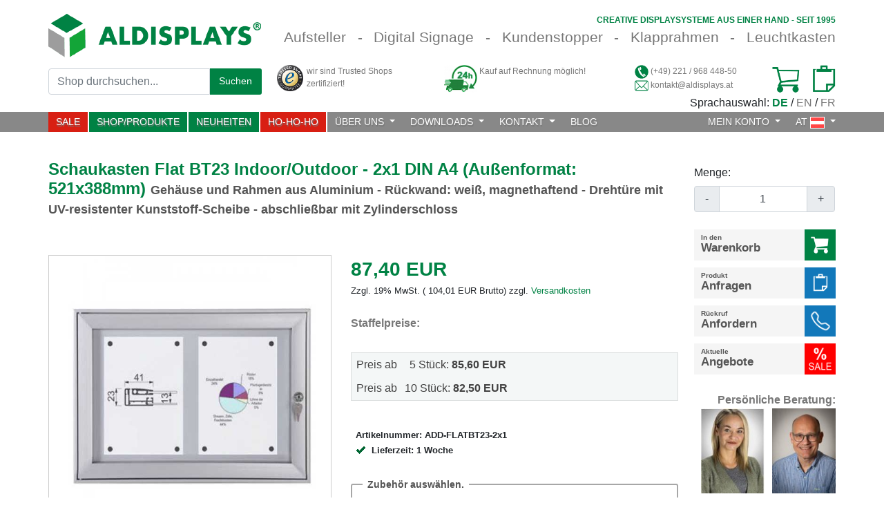

--- FILE ---
content_type: text/html;charset=utf-8
request_url: https://www.aldisplays.at/schaukasten-flat-bt23-indooroutdoor-2x1-din-a4-auenformat-521x388mm.html
body_size: 46813
content:
<!DOCTYPE html>
<html xmlns="http://www.w3.org/1999/xhtml">
  <head><meta http-equiv="Content-Type" content="text/html; charset=UTF-8" />
    
                            <title>Schaukasten ultra flach: FLAT BT23 für Innen und Aussen- ALDISPLAYS.</title>
                            <meta name="description" content="Schaukasten FLAT BT23 ✓ ultra flach sowie sehr elegant ✓ Innen und aussen einsetzbar! Überzeugen Sie sich - bei ALDISPLAYS ✓ Auf Rechnung" />
                            <meta name="keywords" content="Schaukästen, flacher Schaukasten, Schaukasten Innen und Aussen, Schaukasten FLAT BT23 Indoor/Outdoor, ultra flacher Schaukasten, flacher Schaukasten" />
                        
    <link rel="shortcut icon" type="image/x-icon" href="/favicon.ico" />
  <link rel="stylesheet" type="text/css" href="/bootstrap/css/bootstrap.min.css" /><link rel="stylesheet" type="text/css" href="/css/index.css" />
     
        
        
            <!-- cms_global_hreflang at -->
            <link rel="alternate" hreflang="x-default" href="https://www.aldisplays.de/schaukasten-flat-bt23-indooroutdoor-2x1-din-a4-auenformat-521x388mm.html" />
            <link rel="alternate" hreflang="de-ch" href="https://www.aldisplays.ch/schaukasten-flat-bt23-indooroutdoor-2x1-din-a4-auenformat-521x388mm.html" />
            <link rel="alternate" hreflang="en" href="https://www.aldisplays.com/schaukasten-flat-bt23-indooroutdoor-2x1-din-a4-auenformat-521x388mm.html" />
        
        
                                
    

                                    
        <meta name="viewport" content="width=device-width, initial-scale=1.0" /> 
        <meta name="format-detection" content="telephone=no" />   
        
            <link rel="canonical" href="https://www.aldisplays.at/schaukasten-flat-bt23-indooroutdoor-2x1-din-a4-auenformat-521x388mm.html" />
            
                
                                    
            
                                                           
                          
        
            <meta name="google-site-verification" content="CTeIX30qYemx3QhG1IR3m0Qb7Gdl37wf32Pr1-HeU98" />
            <meta name="google-site-verification" content="Fmj5LtyF1RMZCYNt0GtRDnMzc6WT04_6BRvJCv8eREI" />
                            
                            
        
                
<link rel="stylesheet" type="text/css" href="/css/view-product.css" /><link rel="stylesheet" href="/lightbox/css/lightbox.min.css" /></head>
  <body id="visual-portal-wrapper" class="col-content frontend icons-on portaltype-product section-schaukasten-flat-bt23-indooroutdoor-2x1-din-a4-auenformat-521x388mm.html site-ALDISPLAYS template-view_product thumbs-on userrole-anonymous viewpermission-none" dir="ltr" data-base-url="https://www.aldisplays.at/schaukasten-flat-bt23-indooroutdoor-2x1-din-a4-auenformat-521x388mm.html" data-view-url="https://www.aldisplays.at/schaukasten-flat-bt23-indooroutdoor-2x1-din-a4-auenformat-521x388mm.html" data-portal-url="https://www.aldisplays.at" data-i18ncatalogurl="https://www.aldisplays.at/plonejsi18n" data-pat-pickadate="{&quot;date&quot;: {&quot;selectYears&quot;: 200}, &quot;time&quot;: {&quot;interval&quot;: 5 } }" data-pat-plone-modal="{&quot;actionOptions&quot;: {&quot;displayInModal&quot;: false}}"><section id="portal-toolbar">
    </section><div id="cms-main">    
            <div id="cms-upper-content">
    
                            
        
                                   
        
            <div id="cms-static-menu-wrapper"></div>
                             
    
        <div id="cms-alerts-wrapper" class="container-fluid">    
            <div id="cms-alerts" class="container">                        
                   
                                 
                        
                    
                            
            </div>
        </div>
    

                             
    <div id="cms-header-wrapper" class="container-fluid">             
        <div id="cms-header" class="container at www">                             
            <div class="container header-row hr-1">
                <div class="header-content hc-left">
                    <a class="brand" href="/" aria-label="Startseite">
                        <img class="aldisplays-logo" alt="ALDISPLAYS® GmbH" width="265px" height="55px" src="[data-uri]" />
                    </a>
                </div>                                
                                                
                                                
                <div class="header-content hc-right">                    
                    <div class="slogan-row sr-1">                
                        <span class="super-pill sp1">Creative</span>
                        <span class="super-pill sp2">Displaysysteme</span>
                        <span class="super-pill sp3">aus</span>
                        <span class="super-pill sp4">einer</span>
                        <span class="super-pill sp5">Hand</span>
                        <span class="super-pill sp6 seperator">-</span>
                        <span class="super-pill sp7">seit</span>
                        <span class="super-pill sp8">1995</span>
                    </div>
                    <div class="slogan-row sr-2">                                        
                                                
                            <div class="slogan-pills de">
                                <span class="slogan-pill text t1 first">                                    
                                    <a href="/aufsteller.html">Aufsteller</a>
                                </span>
                                <span class="slogan-pill seperator sp1">-</span>
                                <span class="slogan-pill text t2">
                                    <a href="/digital-signage.html">Digital Signage</a>
                                </span>                           
                                <span class="slogan-pill seperator sp2">-</span>                 
                                <span class="slogan-pill text t3">
                                    <a href="/kundenstopper-alu.html">Kundenstopper</a>
                                </span>                        
                                <span class="slogan-pill seperator sp3">-</span>
                                <span class="slogan-pill text t4">
                                    <a href="/plakatrahmen-klapprahmen.html">Klapprahmen</a>
                                </span>
                                <span class="slogan-pill seperator sp4">-</span>                
                                <span class="slogan-pill text t5 last">
                                    <a href="/leuchtreklame.html">Leuchtkasten</a>
                                </span>
                            </div>
                                     
                                                           
                                                                                                
                    </div>
                </div>
            </div>
            <div class="container header-row hr-2">
                <div class="header-content hc-left">
                    <form id="search" action="/suche" method="get">
                        <input type="hidden" value="path" name="sort_on" />
                        <div class="input-group" id="cms-search">                                                    
                            <input type="text" class="form-control search" name="SearchableText" placeholder="Shop durchsuchen..." />                                
                            <div class="input-group-prepend" id="search-button">
                                <button class="input-group-text" type="submit">                                                                                
                                    Suchen
                                </button>
                            </div>                                                                                                                            
                        </div>
                    </form>      
                </div>
                <div class="header-content hc-right">
                    <a class="header-col hc-1" href="https://trustedshops.de/bewertung/info_X446BFDF5B99D541522E16760D291F028.html?utm_source=shop&amp;utm_medium=link&amp;utm_content=TrustmarkCellNo1__trustmark_and_reviews&amp;utm_campaign=trustbadge_maximised">
                        <div class="hc-l">                            
                            <img width="38px" height="38px" src="/img/header/icon-trusted-shop.png" alt="wir sind Trusted Shops zertifiziert!" />                            
                        </div>                
                        <div class="hc-r">                        
                            wir sind Trusted Shops zertifiziert!
                        </div>                     
                    </a> 
                                        
                    <a class="header-col hc-2" href="/versandkosten.html">                                
                        <div class="hc-l">
                            <img width="48px" height="48px" src="/img/header/icon-shipping-24.png" alt="Versand" />                            
                        </div>                
                        <div class="hc-r">                        
                                                    
                                
                                
                                
                                    Kauf auf Rechnung möglich!                                    
                                                                                                                                  
                            
                                                        
                        </div>            
                    </a>
                    <div class="header-col hc-3">
                        <div class="hc-l">
                            <div class="contact">
                                <img class="contact-icon" width="20px" height="20px" src="/img/header/icon-contact-phone.png" alt="Telefonischer Kontakt" />
                                <a class="phone" href="tel:+4922196844850">
                                    (+49) 221 / 968 448-50
                                </a>                                                                
                            </div>                    
                            <div class="contact">
                                <img class="contact-icon" width="20px" height="20px" src="/img/header/icon-contact-email.png" alt="Kontakt via E-Mail" />
                                <a class="email" id="header-mail" href="mailto:kontakt@aldisplays.at?subject=%5BAT%5D%20Allgemeine%20Website-Anfrage">
                                    kontakt@aldisplays.at
                                </a>                                                                  
                            </div>                                                        
                        </div>
                    </div>   
                    <div class="header-col hc-4">
                        
                             
                            
                                <a class="hc-l marker wishlist" href="/memo" title="Ihre Merkliste">
                                    
                                    
                                        <span class="item-count disabled" id="item-count-inquiry">0</span>
                                                                        
                                </a>
                                <a class="hc-r marker minicart" href="/cart" title="Ihr Warenkorb">
                                    
                                    
                                        <span class="item-count disabled" id="item-count-shop">0</span>
                                                                                                                        
                                </a>
                                                
                                                             
                    </div>   
                </div>
            </div>
        </div>
    </div>


    <div class="container">
        <div id="language-widget">
            Sprachauswahl:
            
            <span class="lang-opt on">DE</span> 
            /
            <a rel="nofollow" class="lang-opt" href="/sl?ls=en&amp;came_from=https://www.aldisplays.at/schaukasten-flat-bt23-indooroutdoor-2x1-din-a4-auenformat-521x388mm.html">EN</a>
            
            /
            <a rel="nofollow" class="lang-opt" href="/sl?ls=fr&amp;came_from=https://www.aldisplays.at/schaukasten-flat-bt23-indooroutdoor-2x1-din-a4-auenformat-521x388mm.html">FR</a>
            
        </div>
    </div>


             
    <div id="cms-navbar-wrapper" class="container-fluid">         
        <div id="cms-navbar" class="container">
            <nav id="main-navbar" class="navbar navbar-expand-lg navbar-light bg-light">
                <a class="navbar-brand" href="/" aria-label="Startseite">
                    <span class="brand-title">
                        Hauptmenü
                    </span>
                </a>
                <button class="navbar-toggler" type="button" data-toggle="collapse" data-target="#main-nav" aria-controls="main-nav" aria-expanded="false" aria-label="Toggle navigation">
                    <span class="navbar-toggler-icon"></span>
                </button>
                <div class="collapse navbar-collapse" id="main-nav">
                    <ul class="navbar-nav mr-auto">
                        <li class="nav-item">
                            <a id="btn-aktion" class="nav-link nav-link-first" href="/aktionsangebote-von-aldisplays.html">                                                                
                                SALE
                                <span class="sr-only">(current)</span>
                            </a>                                                                                                                    
                        </li>                  
                        <li class="nav-item">
                            <a id="dp-link" class="nav-link" href="/produkte.html">
                                SHOP/PRODUKTE
                            </a>
                        </li>
                        <li class="nav-item">
                            <a id="btn-neuheiten" class="nav-link" href="/neuheiten">
                                NEUHEITEN
                            </a>
                        </li>      
                        <style>
                            #cms-navbar #main-navbar .nav-link#btn-neuheiten {background-color:#008244; border-right: 2px solid #FFF; color:#FFF;}
                            #cms-navbar #main-navbar .nav-link#btn-neuheiten:hover {background-color:#008244; color:#FFF; text-shadow:none;}
                            #cms-navbar #main-navbar .nav-link#btn-xmas {background-color:#d81f13; border-right: 2px solid #FFF; color:#FFF;}
                            #cms-navbar #main-navbar .nav-link#btn-xmas:hover {background-color:#c80f03; color:#FFF; text-shadow:none;}            
                        </style>
                        <li class="nav-item">
                            <a id="btn-xmas" class="nav-link" href="/ho-ho-ho">
                                HO-HO-HO
                            </a>
                        </li>
                        <li class="nav-item dropdown">
                            <a class="nav-link dropdown-toggle" href="#" id="navbar_dropdown_1" role="button" data-toggle="dropdown" aria-haspopup="true" aria-expanded="false">
                                ÜBER UNS
                            </a>
                            <div class="dropdown-menu" aria-labelledby="navbar_dropdown_1">
                                
                                                                                                                                                                            
                                                                                                                                                                                                                                         
                                            <a class="dropdown-item" href="https://www.aldisplays.at/unternehmensprofil.html" title="Unternehmensprofil" target="_self">Unternehmensprofil</a>                                                                                                                             
                                                                                
                                                                                                                                                                            
                                                                                                                                                                                                                                         
                                            <a class="dropdown-item" href="https://www.aldisplays.at/referenzen.html" title="Referenzen" target="_self">Referenzen</a>                                                                                                                             
                                                                                
                                                                                                                                                                            
                                                                                                                                                                                                                                         
                                            <a class="dropdown-item" href="https://www.aldisplays.at/milestones.html" title="Milestones - ein Jahresüberblick" target="_self">Milestones - ein Jahresüberblick</a>                                                                                                                             
                                                                                
                                                                                                                                                                            
                                                                                                                                                                                                                                         
                                            <a class="dropdown-item" href="https://www.aldisplays.at/impressum.html" title="Impressum - relevante Angaben" target="_self">Impressum - relevante Angaben</a>                                                                                                                             
                                                                                
                                                                                                                                                                            
                                                                                                                                                                                                                                         
                                            <a class="dropdown-item" href="https://www.aldisplays.at/versandkosten.html" title="Zahlung und Versand" target="_self">Zahlung und Versand</a>                                                                                                                             
                                                                                
                                                                                                                                                                            
                                                                                                                                                                                                                                         
                                            <a class="dropdown-item" href="https://www.aldisplays.at/newsletter-abonnieren.html" title="Newsletter abonnieren" target="_self">Newsletter abonnieren</a>                                                                                                                             
                                                                                
                                                                                                                                                                            
                                                                                                                                                                                                                                         
                                            <a class="dropdown-item" href="https://www.trustedshops.de/bewertung/info_X446BFDF5B99D541522E16760D291F028.html?utm_source=shop&amp;utm_medium=link&amp;utm_content=ReviewsInfoLayer__trustmark_and_reviews&amp;utm_campaign=trustbadge_maximised" title="Unsere Bewertungen bei Trusted Shops" target="_blank">Unsere Bewertungen bei Trusted Shops</a>                                                                                                                             
                                                                                
                                    
                                                                                                                
                            </div>
                        </li>
                        
                                               
                                                                                                             
                        <li class="nav-item dropdown">
                            <a class="nav-link dropdown-toggle" href="#" id="navbar_dropdown_2" role="button" data-toggle="dropdown" aria-haspopup="true" aria-expanded="false">
                                DOWNLOADS
                            </a>
                            <div class="dropdown-menu" aria-labelledby="navbar_dropdown_2">
                                
                                                                                                                                                                            
                                                                                                                                                                                                                                         
                                            <a class="dropdown-item" href="https://www.aldisplays.at/gesamtkatalog.html" title="Gesamtkatalog (per Post, als PDF, Online-Version)" target="_blank">Gesamtkatalog (per Post, als PDF, Online-Version)</a>                                                                                                                             
                                                                                
                                                                                                                                                                            
                                                                                                                                                                                                                                         
                                            <a class="dropdown-item" href="https://www.aldisplays.at/produktgruppen-broschueren.html" title="Produktgruppen (als separate PDF-Dateien)" target="_self">Produktgruppen (als separate PDF-Dateien)</a>                                                                                                                             
                                                                                
                                                                                                                                                                            
                                                                                                                                                                                                                                         
                                            <a class="dropdown-item" href="https://www.aldisplays.at/datenblaetter" title="Datenblätter (einzelne Produkte als PDF)" target="_self">Datenblätter (einzelne Produkte als PDF)</a>                                                                                                                             
                                                                                
                                                                                                                                                                            
                                                                                                                                                                                                                                         
                                            <a class="dropdown-item" href="https://www.aldisplays.at/samsung-magicinfo.html" title="Digital Signage (Samsung Software MagicInfo und mehr)" target="_self">Digital Signage (Samsung Software MagicInfo und mehr)</a>                                                                                                                             
                                                                                
                                                                                                                                                                            
                                                                                                                                                                                                                                         
                                            <a class="dropdown-item" href="https://www.aldisplays.at/druckrichtlinien.html" title="Druckrichtlinien" target="_self">Druckrichtlinien</a>                                                                                                                             
                                                                                
                                                                                                                                                                            
                                                                                                                                                                                                                                         
                                            <a class="dropdown-item" href="https://www.aldisplays.at/imagefilme.html" title="Imagefilme" target="_self">Imagefilme</a>                                                                                                                             
                                                                                
                                                                                                                                                                            
                                                                                                                                                                                                                                         
                                            <a class="dropdown-item" href="https://www.aldisplays.at/aufbauanleitungen.html" title="Aufbauanleitungen" target="_self">Aufbauanleitungen</a>                                                                                                                             
                                                                                
                                                                                                                                                                            
                                                                                                                                                                                                                                         
                                            <a class="dropdown-item" href="https://www.aldisplays.at/media/pdfs/widerrufsformular-verbraucher-2022.pdf" title="Widerrufsformular für Verbraucher" target="_blank">Widerrufsformular für Verbraucher</a>                                                                                                                             
                                                                                
                                    
                                                                                                                
                            </div>
                        </li>                                                                                                    
                        <li class="nav-item dropdown">
                            <a class="nav-link dropdown-toggle" href="#" id="navbar_dropdown_3" role="button" data-toggle="dropdown" aria-haspopup="true" aria-expanded="false">
                                KONTAKT
                            </a>
                            <div class="dropdown-menu" aria-labelledby="navbar_dropdown_3">                                    
                                <a class="dropdown-item" href="/team.html" title="Ansprechpartner">
                                    Ansprechpartner
                                </a>
                                <a class="dropdown-item" href="/kontakt" title="Allgemeine Anfrage">                                    
                                    Allgemeine Anfrage
                                </a>                            
                                <a class="dropdown-item" href="/anfahrt-routenplaner.html" title="Anfahrt / Routenplanung">                                    
                                    Anfahrt / Routenplanung
                                </a>
                                <a class="dropdown-item" href="/https://g.page/ALDISPLAYS-GmbH/review?rc" title="Bewerten Sie uns bei Google">                                    
                                    Bewerten Sie uns bei Google
                                </a>                                    
                                <a class="dropdown-item" href="/https://www.trustedshops.de/bewertung/bewerten_X446BFDF5B99D541522E16760D291F028.html" title="Bewerten Sie uns bei Trusted Shops">                                    
                                    Bewerten Sie uns bei Trusted Shops
                                </a>                                    
                                <a class="dropdown-item" href="/newsletter-anmeldung" title="Newsletter-Anmeldung">                                    
                                    Newsletter-Anmeldung
                                </a>
                                <a class="dropdown-item" href="/uebermittlung-von-druckdaten.html" title="Übermittlung von Druckdaten">                                    
                                    Übermittlung von Druckdaten
                                </a>                                    
                            </div>
                        </li> 
                        <li class="nav-item">
                            <a class="nav-link" href="/blog">
                                BLOG 
                            </a>
                        </li>
                    </ul>  
                    <ul class="navbar-nav ml-auto" id="dropdown-languages"> 
                    
                        <li class="nav-item dropdown dashboard">                                
                                                    
                                <a class="nav-link dropdown-toggle dashboard" id="navbar_dropdown_4" role="button" href="/kundenlogin" title="MEIN KONTO">
                                    MEIN KONTO 
                                    <span class="dashboard-status out"></span>
                                </a>
                            
                            
                        </li>                                                               
                        <li class="nav-item dropdown nav-item-last">
                            <a class="nav-link nav-link-last dropdown-toggle" href="#" id="navbar_dropdown_5" role="button" data-toggle="dropdown" aria-haspopup="true" aria-expanded="false">
                                AT                                
                                <img width="21px" height="17px" class="language-flag" src="/img/header/at.png" alt="ALDISPLAYS® GmbH" />                                    
                            </a>                                                                                                            
                            <div id="navbar_dropdown_5_dd" class="dropdown-menu dropdown-menu-right" aria-labelledby="navbar_dropdown_5">                                                                
                                
                                
                                    <a class="dropdown-item language ch" href="https://www.aldisplays.ch" title="ast GmbH - Unser Schweizer&lt;br&gt; Partner für Verkaufsförderungssysteme">
                                        <span class="lang-icon-w">
                                            <img class="lang-icon" width="21px" height="17px" src="/img/header/ch.png" alt="ast GmbH - Unser Schweizer&lt;br&gt; Partner für Verkaufsförderungssysteme" /> 
                                        </span>
                                        <span class="lang-text">
                                            ast GmbH - Unser Schweizer<br /> Partner für Verkaufsförderungssysteme
                                        </span>                             
                                    </a>
                                    <a class="dropdown-item language ch digital" href="https://www.digital.aldisplays.ch/digital-signage.html" title="screenpro AG - Unser Schweizer&lt;br&gt; Partner für Digital Signage">
                                        <span class="lang-icon-w">
                                            <img class="lang-icon" width="21px" height="17px" src="/img/header/ch.png" alt="screenpro AG - Unser Schweizer&lt;br&gt; Partner für Digital Signage" /> 
                                        </span>
                                        <span class="lang-text">
                                            screenpro AG - Unser Schweizer<br /> Partner für Digital Signage
                                        </span>                             
                                    </a>
                                    <a class="dropdown-item language de" href="https://www.aldisplays.de" title="ALDISPLAYS® GmbH Deutschland">
                                        <span class="lang-icon-w">
                                            <img class="lang-icon" width="21px" height="17px" src="/img/header/de.png" alt="ALDISPLAYS® GmbH Deutschland" /> 
                                        </span>
                                        <span class="lang-text">
                                            ALDISPLAYS® GmbH Deutschland
                                        </span>                             
                                    </a>                                    
                                    <a class="dropdown-item language com" href="https://www.aldisplays.com" title="ALDISPLAYS® GmbH International">
                                        <span class="lang-icon-w">
                                            <img class="lang-icon" width="21px" height="17px" src="/img/header/com.png" alt="ALDISPLAYS® GmbH International" /> 
                                        </span>
                                        <span class="lang-text">
                                            ALDISPLAYS® GmbH International
                                        </span>                             
                                    </a>                                                                                                                                                                                             
                                
                                                            
                                                                                                 
                            </div>
                        </li>                                                    
                    </ul>
                </div>
            </nav>
        </div>                      
    </div>
           
            <div id="cms-navbar-dropdown-wrapper">
            </div>
        
                
                                    
    
                                 
    

    
</div>
            <div id="cms-contents-wrapper" class="container-fluid">
                <div id="cms-contents" class="container"><div class="cms-row">
            <div class="cms-content">
                <article id="content">

            
            
                <div id="cms-view" class="tgpc">
                    

                                            




                        
                        
                            <div id="cms-product" itemscope="" itemtype="https://schema.org/Product" data-item="aeee7f5c049d4ca093eacdd233c15cfc">
                                <meta content="Aldisplays" itemprop="brand" />
                                <form id="product-form">
                                    
                                        <div id="product-left">
                                            <div class="product-row">
                                                <h1 class="product-name" ec-name="Schaukasten Flat BT23 Indoor/Outdoor - 2x1 DIN A4 (Außenformat: 521x388mm) - Gehäuse und Rahmen aus Aluminium - Rückwand: weiß, magnethaftend - Drehtüre mit UV-resistenter Kunststoff-Scheibe - abschließbar mit Zylinderschloss">
                                                    <span class="h1m">Schaukasten Flat BT23 Indoor/Outdoor - 2x1 DIN A4 (Außenformat: 521x388mm)</span>
                                                    <span class="h1s">Gehäuse und Rahmen aus Aluminium - Rückwand: weiß, magnethaftend - Drehtüre mit UV-resistenter Kunststoff-Scheibe - abschließbar mit Zylinderschloss</span>
                                                </h1>
                                                <br />
                                            </div>
                                            
                                            <div class="product-row">
                                                <div id="product-col-left">
                                                    <div class="product-row">
                                                        
                                                            <div class="product-image preview">
                                                                <a data-lightbox="product" href="https://www.aldisplays.at/schaukasten-flat-bt23-indooroutdoor-2x1-din-a4-auenformat-521x388mm.html/schaukasten-flat-bt23.jpeg" data-title="Schaukasten Flat BT23.jpeg" title="Schaukasten Flat BT23.jpeg">
                                                                    <img src="https://www.aldisplays.at/schaukasten-flat-bt23-indooroutdoor-2x1-din-a4-auenformat-521x388mm.html/schaukasten-flat-bt23.jpeg" alt="Schaukasten Flat BT23.jpeg" />
                                                                </a>
                                                            </div>
                                                            <div class="product-thumbs">
                                                                
                                                                    <div class="product-image thumb">
                                                                        <a data-lightbox="product" href="https://www.aldisplays.at/schaukasten-flat-bt23-indooroutdoor-2x1-din-a4-auenformat-521x388mm.html/schaukasten_flat_bt23_indoor_outdoor_detail_eckverbindung.jpg" data-title="Schaukasten FLAT BT23 Indoor Outdoor Detail Eckverbindung" title="Schaukasten FLAT BT23 Indoor Outdoor Detail Eckverbindung">
                                                                            <img src="https://www.aldisplays.at/schaukasten-flat-bt23-indooroutdoor-2x1-din-a4-auenformat-521x388mm.html/schaukasten_flat_bt23_indoor_outdoor_detail_eckverbindung.jpg" alt="Schaukasten FLAT BT23 Indoor Outdoor Detail Eckverbindung" />
                                                                        </a>
                                                                    </div>
                                                                
                                                                    <div class="product-image thumb">
                                                                        <a data-lightbox="product" href="https://www.aldisplays.at/schaukasten-flat-bt23-indooroutdoor-2x1-din-a4-auenformat-521x388mm.html/schaukasten_flat_bt23_indoor_outdoor_detail_offen.jpg" data-title="Schaukasten FLAT BT23 Indoor Outdoor Detail Offen" title="Schaukasten FLAT BT23 Indoor Outdoor Detail Offen">
                                                                            <img src="https://www.aldisplays.at/schaukasten-flat-bt23-indooroutdoor-2x1-din-a4-auenformat-521x388mm.html/schaukasten_flat_bt23_indoor_outdoor_detail_offen.jpg" alt="Schaukasten FLAT BT23 Indoor Outdoor Detail Offen" />
                                                                        </a>
                                                                    </div>
                                                                
                                                            </div>
                                                        
                                                    </div>
                                                </div>
                                                <div id="product-col-right">
                                                    <div class="product-row">
                                                        <ul class="price-box">
                                                            
                                                                <span itemprop="name" content="Schaukasten Flat BT23 Indoor/Outdoor - 2x1 DIN A4 (Außenformat: 521x388mm) - Gehäuse und Rahmen aus Aluminium - Rückwand: weiß, magnethaftend - Drehtüre mit UV-resistenter Kunststoff-Scheibe - abschließbar mit Zylinderschloss"></span>
                                                                
                                                                    <link itemprop="image" href="https://www.aldisplays.at/schaukasten-flat-bt23-indooroutdoor-2x1-din-a4-auenformat-521x388mm.html/schaukasten-flat-bt23.jpeg" />
                                                                
                                                                <span itemprop="sku" content="ADD-FLATBT23-2x1"></span>
                                                                <div style="display:none" itemprop="offers" itemscope="" itemtype="https://schema.org/AggregateOffer">
                                                                    <span itemprop="lowPrice" content="104.01"></span>
                                                                    <span itemprop="highPrice" content="104.01"></span>
                                                                    <span itemprop="priceCurrency" content="EUR"></span>
                                                                    <span itemprop="price" content="104.01"></span>
                                                                    <link itemprop="availability" href="http://schema.org/InStock" />
                                                                    <span ec-variant="Indoor / Outdoor"></span>
                                                                </div>
                                                                
                                                                
                                                                    <li class="pb-price">
                                                                        87,40 EUR
                                                                    </li>
                                                                
                                                                
                                                                    <li class="pb-info">
                                                                        Zzgl.
                                                                        19%
                                                                        MwSt.
                                                                        
                                                                            (
                                                                            104,01 EUR
                                                                            Brutto)
                                                                        
                                                                        zzgl.
                                                                        <a class="pb-hl-green" href="/versandkosten.html">
                                                                            Versandkosten
                                                                        </a>
                                                                    </li>
                                                                
                                                            
                                                        </ul>
                                                    </div>                                                    
                                                    
                                                        
                                                            <div class="product-row">
                                                                <span class="tier-prices product-subtitle">Staffelpreise:</span>
                                                                <table class="tier-prices-table">
                                                                    
                                                                        <tr class="tier-price">
                                                                            <td>
                                                                                <span class="tp">
                                                                                    Preis ab
                                                                                </span>
                                                                                <span class="tp tp-1"> 
                                                                                </span>
                                                                                <span class="tp">
                                                                                    5 Stück: <b>85,60 EUR</b>
                                                                                </span>
                                                                            </td>
                                                                        </tr>
                                                                    
                                                                        <tr class="tier-price">
                                                                            <td>
                                                                                <span class="tp">
                                                                                    Preis ab
                                                                                </span>
                                                                                <span class="tp tp-2"> 
                                                                                </span>
                                                                                <span class="tp">
                                                                                    10 Stück: <b>82,50 EUR</b>
                                                                                </span>
                                                                            </td>
                                                                        </tr>
                                                                    
                                                                </table>
                                                            </div>
                                                        
                                                                                                        
                                                    
                                                        
                                                        
                                                            <div class="product-row">
                                                                <ul class="green_bullets">
                                                                    <li class="no-bp">
                                                                        <b>Artikelnummer</b>: ADD-FLATBT23-2x1
                                                                    </li>
                                                                    
                                                                        <li><b>Lieferzeit: 1 Woche</b></li>
                                                                    
                                                                </ul>
                                                            </div>
                                                        
                                                    
                                                                                                            
                                                                                                                
                                                            
                                                                
                                                                    
                                                                        <div class="accessoire-group" selection-required="false">
                                                                            
                                                                            
                                                                                <span class="ag-label-1">
                                                                                    Zubehör auswählen.
                                                                                </span>
                                                                            
                                                                            
                                                                                
                                                                                    <div class="accessoire-item accessoire-value accessoire-item-1" selection-required="false">
                                                                                        
                                                                                            <input style="display:none;" type="checkbox" name="product" value="a50c42d1eada45a9bb5e6c4c8c4bf9b9" />
                                                                                            <div class="ag-checkbox">
                                                                                            </div>
                                                                                            
                                                                                                <div class="ag-product-image" style="background-image:url('/schaukaesten-zubehoer-magnetset-8-magnete-in-weiss.html/zubehoer_magnete_ws_3.jpg/@@images/image/thumb')">
                                                                                                </div>
                                                                                            
                                                                                            
                                                                                            <div class="ag-product-info">
                                                                                                <span class="ag-short-title">Magnetset= 8 Magnete in weiß Durchmesser d = 35mm</span>
                                                                                                <span class="ag-item-number">Magnete-weiss</span>                                                                                                                                                                                                
                                                                                                <span class="ag-price">5,90 EUR</span>
                                                                                            </div>
                                                                                        
                                                                                    </div>
                                                                                
                                                                            
                                                                                
                                                                                    <div class="accessoire-item accessoire-value accessoire-item-2" selection-required="false">
                                                                                        
                                                                                            <input style="display:none;" type="checkbox" name="product" value="e14d44c35b104b41b5d1f795170e8501" />
                                                                                            <div class="ag-checkbox">
                                                                                            </div>
                                                                                            
                                                                                                <div class="ag-product-image" style="background-image:url('/schaukaesten-zubehoer-magnetset-8-magnete-in-blau.html/zubehoer_magnete_blau.jpg/@@images/image/thumb')">
                                                                                                </div>
                                                                                            
                                                                                            
                                                                                            <div class="ag-product-info">
                                                                                                <span class="ag-short-title">Magnetset= 8 Magnete in blau Durchmesser d = 35mm</span>
                                                                                                <span class="ag-item-number">Magnete-blau</span>                                                                                                                                                                                                
                                                                                                <span class="ag-price">5,90 EUR</span>
                                                                                            </div>
                                                                                        
                                                                                    </div>
                                                                                
                                                                            
                                                                                
                                                                                    <div class="accessoire-item accessoire-value accessoire-item-3" selection-required="false">
                                                                                        
                                                                                            <input style="display:none;" type="checkbox" name="product" value="2fb14d7ba0c543ba941f8e1d682ece98" />
                                                                                            <div class="ag-checkbox">
                                                                                            </div>
                                                                                            
                                                                                                <div class="ag-product-image" style="background-image:url('/schaukaesten-zubehoer-magnetset-8-magnete-in-rot.html/zubehoer_magnete_rot.jpg/@@images/image/thumb')">
                                                                                                </div>
                                                                                            
                                                                                            
                                                                                            <div class="ag-product-info">
                                                                                                <span class="ag-short-title">Magnetset= 8 Magnete in rot Durchmesser d = 35mm</span>
                                                                                                <span class="ag-item-number">Magnete-rot</span>                                                                                                                                                                                                
                                                                                                <span class="ag-price">5,90 EUR</span>
                                                                                            </div>
                                                                                        
                                                                                    </div>
                                                                                
                                                                            
                                                                                
                                                                                    <div class="accessoire-item accessoire-value accessoire-item-4" selection-required="false">
                                                                                        
                                                                                            <input style="display:none;" type="checkbox" name="product" value="dbafaa4271e944909c3d1da162792337" />
                                                                                            <div class="ag-checkbox">
                                                                                            </div>
                                                                                            
                                                                                                <div class="ag-product-image" style="background-image:url('/schaukaesten-zubehoer-magnetset-8-magnete-schwarz.html/zubehoer_magnete_swz.jpg/@@images/image/thumb')">
                                                                                                </div>
                                                                                            
                                                                                            
                                                                                            <div class="ag-product-info">
                                                                                                <span class="ag-short-title">Magnetset= 8 Magnete schwarz Durchmesser d = 35mm</span>
                                                                                                <span class="ag-item-number">Magnete-schwarz</span>                                                                                                                                                                                                
                                                                                                <span class="ag-price">5,90 EUR</span>
                                                                                            </div>
                                                                                        
                                                                                    </div>
                                                                                
                                                                            
                                                                            
                                                                        </div>
                                                                    
                                                                
                                                            
                                                        
                                                    
                                                </div>
                                            </div>
                                        </div>
                                        <div id="product-right">
                                            <div id="support-box">
                                                <div id="support-box-scroller">
                                                    <input type="hidden" name="product" value="aeee7f5c049d4ca093eacdd233c15cfc" />
                                                    <input type="hidden" name="artikelnummer" value="ADD-FLATBT23-2x1" />
                                                    <div class="product-row amount-row">
                                                        <label id="amount-label" for="amount" class="col-form-label">Menge:</label>
                                                        <div id="amount-input" class="input-group">
                                                            
                                                                <div class="input-group-prepend">
                                                                    <div class="input-group-text" id="amount-decrease">-</div>
                                                                </div>
                                                                <input type="text" class="form-control" id="amount" name="amount" value="1" min-value="1" />
                                                                <div class="input-group-append">
                                                                    <div class="input-group-text" id="amount-increase">+</div>
                                                                </div>
                                                            
                                                            
                                                        </div>
                                                    </div>
                                                    <div class="product-row cta-row cta-buttons">
                                                            
                                                                <div id="cta-shop-2" class="cta-button cta-button-cart">
                                                                    <input alt="Submit" class="submit-shop" name="shop" value="1" type="hidden" />
                                                                    <div class="cta-text">
                                                                        <div class="cta-upper">
                                                                            In den
                                                                        </div>
                                                                        <div class="cta-lower">
                                                                            Warenkorb
                                                                        </div>
                                                                    </div>
                                                                    <div class="cta-icon">
                                                                    </div>
                                                                </div>
                                                                <div class="cta-shop-infobox">
                                                                    <div class="alert alert-danger" role="alert">
                                                                        Bitte überprüfen Sie die Zubehörauswahl
                                                                    </div>
                                                                </div>
                                                            
                                                        <div id="cta-inquiry-2" class="cta-button cta-button-memo">
                                                            <input alt="Submit" class="submit-inquiry" name="inquiry" value="1" type="hidden" />
                                                            <div class="cta-text">
                                                                <div class="cta-upper">
                                                                    Produkt
                                                                </div>
                                                                <div class="cta-lower">
                                                                    Anfragen
                                                                </div>
                                                            </div>
                                                            <div class="cta-icon">
                                                            </div>
                                                        </div>
                                                        <a id="cta-callback" class="cta-button cta-button-callback at" href="mailto:kontakt@aldisplays.at?subject=%5BAT%5D%20Bitte%20um%20Rückruf">
                                                            <span class="cta-text">
                                                                <span class="cta-upper">
                                                                    Rückruf
                                                                </span>
                                                                <span class="cta-lower">
                                                                    Anfordern
                                                                </span>
                                                            </span>
                                                            <span class="cta-icon">
                                                            </span>
                                                        </a>
                                                        <a id="cta-sale" class="cta-button cta-button-sale at" href="aktionsangebote-von-aldisplays.html">
                                                            <span class="cta-text">
                                                                <span class="cta-upper">
                                                                    Aktuelle
                                                                </span>
                                                                <span class="cta-lower">
                                                                    Angebote
                                                                </span>
                                                            </span>
                                                            <span class="cta-icon">
                                                            </span>
                                                        </a>      
                                                    </div>
                                                    <div class="product-row">
                                                        <div class="support-row">
                                                            <span class="support-headline">Persönliche Beratung:</span>
                                                        </div>
                                                        
                                                            <div class="support-row support-row at www sr-items-4">
                                                                
                                                                    

                                                                        <a class="support-contact" href="/team.html">
                                                                            
                                                                                
                                                                                    <img width="50px" alt="Unser Support" src="https://www.aldisplays.at/team.html/copy_of_profil-10/p7271680-720.jpg/@@images/image/thumb" />
                                                                                
                                                                            
                                                                        </a>

                                                                    
                                                                
                                                                    

                                                                        <a class="support-contact" href="/team.html">
                                                                            
                                                                                
                                                                                    <img width="50px" alt="Unser Support" src="https://www.aldisplays.at/team.html/copy2_of_profil-9/vanessa-koch.jpg/@@images/image/thumb" />
                                                                                
                                                                            
                                                                        </a>

                                                                    
                                                                
                                                                    

                                                                        <a class="support-contact" href="/team.html">
                                                                            
                                                                                
                                                                                    <img width="50px" alt="Unser Support" src="https://www.aldisplays.at/team.html/profil-6/barbara-pohlmann-beckerling-1.jpg/@@images/image/thumb" />
                                                                                
                                                                            
                                                                        </a>

                                                                    
                                                                
                                                                    

                                                                        <a class="support-contact" href="/team.html">
                                                                            
                                                                                
                                                                                    <img width="50px" alt="Unser Support" src="https://www.aldisplays.at/team.html/profil-4/profilbild.jpg/@@images/image/thumb" />
                                                                                
                                                                            
                                                                        </a>

                                                                    
                                                                
                                                            </div>
                                                        
                                                        <div class="support-row support-phone">
                                                            <a class="support-cta" href="tel:+4922196844850">
                                                                (+49) 221 / 968 448-50
                                                            </a>
                                                        </div>
                                                        <div class="support-row support-email">
                                                            <a class="support-cta" href="mailto:kontakt@aldisplays.at?subject=%5BAT%5D%20Allgemeine%20Website-Produktanfrage">
                                                                kontakt@aldisplays.at
                                                            </a>
                                                        </div>
                                                    </div>
                                                </div>
                                            </div>
                                        </div>
                                            <div id="product-center" class="product-tabs">
                                                <div class="product-tabs-inner">
                                                    
                                                        <ul class="nav nav-tabs">
                                                            <li class="nav-item">
                                                                <a class="nav-link active" data-toggle="tab" href="#produktdetails">
                                                                    Produktdetails
                                                                </a>
                                                            </li>
                                                            
                                                                <li class="nav-item">
                                                                    <a class="nav-link" data-toggle="tab" href="#downloads">
                                                                        Downloads
                                                                    </a>
                                                                </li>
                                                            
                                                            
                                                            
                                                                
                                                            
                                                        </ul>
                                                        <div class="tab-content">
                                                            <div class="tab-pane container active" id="produktdetails">
                                                                <div class="col-md-50" id="details">
                                                                    <table>
                                                                        <tbody>
                                                                            <tr>
                                                                                <td>
                                                                                    Beschreibung
                                                                                </td>
                                                                                <td>
                                                                                    <h2>Schaukasten Flat BT23 Indoor/Outdoor - 2x1 DIN A4 (Außenformat: 521x388mm) - Gehäuse und Rahmen aus Aluminium - Rückwand: weiß, magnethaftend - Drehtüre mit UV-resistenter Kunststoff-Scheibe - abschließbar mit Zylinderschloss</h2>
                                                                                </td>
                                                                            </tr>
                                                                            <tr>
                                                                                <td></td>
                                                                                <td>
                                                                                    Schaukasten Flat BT23 Indoor/Outdoor 2x1 DIN A4 (Außenformat: 521x388mm) Schaukästen für Innen und Aussen aus Aluminium
                                                                                     ...
                                                                                </td>
                                                                            </tr>
                                                                            <tr>
                                                                                <td>
                                                                                    Format
                                                                                </td>
                                                                                <td>
                                                                                    2x DIN A4
                                                                                </td>
                                                                            </tr>
                                                                            <tr>
                                                                                <td>
                                                                                    Variante
                                                                                </td>
                                                                                <td>
                                                                                    Indoor / Outdoor
                                                                                </td>
                                                                            </tr>
                                                                            
                                                                            
                                                                            <tr>
                                                                                <td>
                                                                                    Anwendung
                                                                                </td>
                                                                                <td>
                                                                                    Innen- &amp; Außenbereich
                                                                                </td>
                                                                            </tr>
                                                                            <tr>
                                                                                <td>
                                                                                    Farbe
                                                                                </td>
                                                                                <td>
                                                                                    silber-eloxiert (EV1)
                                                                                </td>
                                                                            </tr>
                                                                            <tr>
                                                                                <td>
                                                                                    Artikelnummer
                                                                                </td>
                                                                                <td>
                                                                                    ADD-FLATBT23-2x1
                                                                                </td>
                                                                            </tr>
                                                                            <tr>
                                                                                <td>
                                                                                    EAN
                                                                                </td>
                                                                                <td>
                                                                                    0704270657666
                                                                                </td>
                                                                            </tr>
                                                                            <tr>
                                                                                <td>
                                                                                    Gewicht (in kg)
                                                                                </td>
                                                                                <td>
                                                                                    3.6
                                                                                </td>
                                                                            </tr>
                                                                            
                                                                            
                                                                            
                                                                                <tr>
                                                                                    <td>
                                                                                        Lieferzeit<br />(Zwischenverkauf vorbehalten)
                                                                                    </td>
                                                                                    <td>
                                                                                        Lieferzeit: 1 Woche
                                                                                    </td>
                                                                                </tr>
                                                                            
                                                                            
                                                                            <tr>
                                                                                <td>
                                                                                    Anmerkungen
                                                                                </td>
                                                                                <td>
                                                                                    Magnete sind im Lieferumfang nicht enthalten und können als Zubehör in verschiedenen Farben mit bestellt werden.
                                                                                </td>
                                                                            </tr>
                                                                        </tbody>
                                                                    </table>
                                                                    <div class="rp-container">
                                                                        <div class="rp-loader">
                                                                            <div class="alert alert-primary" role="alert">
                                                                                <img class="status-image status-working" width="24" src="/img/loader-004085.png" />
                                                                                Mit ähnlichen Produkten vergleichen:
                                                                            </div>
                                                                        </div>
                                                                        <div id="related-products" item-data="aeee7f5c049d4ca093eacdd233c15cfc"></div>
                                                                    </div>
                                                                    
                                                                    
                                                                        
                                                                        
                                                                            <div class="col-md-50 cms-typo" id="beschreibung">
                                                                                <p>Der <strong> ultraflache Schaukasten </strong> in elegantem <strong> Design </strong> .</p>
<p>Für <strong> Innen und Aussen </strong> zur Wandmontage - für aushangpflichtige Dauerinformationen, gesetzliche Arbeits- und Schutzvorschriften, Betriebsanweisungen - oder, oder, oder -  durch die <strong> geringe Bautiefe von 23 mm </strong> ideal für enge Räume, Durchgänge, Flure und Aufzüge.</p>
<p>Gehäuse/Rahmen aus <strong> Aluminium silber eloxiert </strong> , <strong> magnethaftende Rückwand </strong> (weiß), Drehtüre mit <strong> UV-resistenter Frontscheibe </strong> und Zylinderschloss (2 Schlüssel).</p>
<p></p>
<p></p>
<p><strong> Kurzfristig in 7 verschiedenen Formaten lieferbar. </strong></p>
<ul>
<li>2 x 1 DIN A4 - Sichtmaß 440 x 308 mm – Außenmaß 521 x 388 mm</li>
<li>3 x 1 DIN A4 - Sichtmaß 660 x 308 mm – Außenmaß 741 x 388 mm</li>
<li>2 x 2 DIN A4 - Sichtmaß 440 x 615 mm – Außenmaß 521 x 696 mm</li>
<li>3 x 2 DIN A4 - Sichtmaß 660 x 615 mm – Außenmaß 741 x 696 mm</li>
<li>4 x 2 DIN A4 - Sichtmaß 880 x 615 mm – Außenmaß 961 x 696 mm</li>
<li>3 x 3 DIN A4 - Sichtmaß 660 x 922 mm – Außenmaß 741 x 1.004 mm</li>
<li>4 x 3 DIN A4 - Sichtmaß 880 x 922 mm – Außenmaß 961 x 1.004 mm</li>
</ul>
                                                                            </div>
                                                                        
                                                                    
                                                                </div>
                                                            </div>
                                                            
                                                                <div class="tab-pane container fade" id="downloads">
                                                                    
                                                                        
                                                                            <a target="_blank" class="product-download" href="https://www.aldisplays.at/media/pdfs/schaukasten-schaukasten-fuer-innen/datenblatt-schaukasten-flat-bt23-indoor-outdoor.pdf">
                                                                                Datenblatt Schaukasten Flat BT23 Indoor Outdoor.pdf
                                                                            </a>
                                                                            <br />
                                                                        
                                                                    
                                                                </div>
                                                            
                                                            
                                                            
                                                                
                                                            
                                                        </div>
                                                    
                                                </div>
                                            </div>
                                    
                                </form>
                            </div>
                            <div id="cms-modal-container">
                                
    <div class="modal fade cms-modal" tabindex="-1" role="dialog" aria-hidden="true" id="cms-loader-shop" aria-labelledby="cms-loader-shop">
        <div class="modal-dialog modal-dialog-centered" role="document">
            <div class="modal-content">            
                
                    
                                                                                                                                                
                                                                                                        
                                <div class="alert alert-success status-success" role="alert">
                                    <span>Ihr Produkt</span>                         
                                    <span class="product-title">Schaukasten Flat BT23 Indoor/Outdoor - 2x1 DIN A4 (Außenformat: 521x388mm) - Gehäuse und Rahmen aus Aluminium - Rückwand: weiß, magnethaftend - Drehtüre mit UV-resistenter Kunststoff-Scheibe - abschließbar mit Zylinderschloss</span>                        
                                    <span>
                                        wurde in den Warenkorb gelegt.                                    
                                    </span>                           
                                    <img class="status-image status-success" width="24" src="/img/success-008244.png" />                                                                               
                                </div>
                                <div class="alert alert-secondary status-working" role="alert">
                                    <span>Ihr Produkt</span>                         
                                    <span class="product-title">Schaukasten Flat BT23 Indoor/Outdoor - 2x1 DIN A4 (Außenformat: 521x388mm) - Gehäuse und Rahmen aus Aluminium - Rückwand: weiß, magnethaftend - Drehtüre mit UV-resistenter Kunststoff-Scheibe - abschließbar mit Zylinderschloss</span>                        
                                    <span>
                                        wird in den Warenkorb gelegt.                                    
                                    </span>                          
                                    <img class="status-image status-working" width="24" src="/img/loader-666666.png" />                                      
                                </div>                                                                                                                  
                            
                            
                            <div class="tbox-row">
                                <span class="promotions-headline">Diese Artikel könnten Sie ebenfalls interessieren:</span>                                                                                
                                <div id="promotions">                            
                                                                
                                        
                                            <div class="promotion-shell">
                                                <a class="promotion disabled" target="_blank" href="https://www.aldisplays.at/kundenstopper-indoor-din-a1.html">
                                                    
                                                        
                                                            <span class="promotion-image">
                                                                <img width="100" src="https://www.aldisplays.at/kundenstopper-indoor-din-a1.html/kundenstopper-indoor.jpg/@@images/image/preview" alt="Kundenstopper-Indoor.jpg" />
                                                            </span>
                                                                                                                                                
                                                    
                                                    <span class="promotion-title">
                                                        Kundenstopper INDOOR
                                                        Einlegeformat: DIN A1 (594x841 mm)
                                                        DIN A1 (594x841 mm)
                                                    </span>                                            
                                                </a>
                                            </div>
                                                                                                                                                                                  
                                                                
                                        
                                            <div class="promotion-shell">
                                                <a class="promotion disabled" target="_blank" href="https://www.aldisplays.at/schaukasten-eco-bt26-indoor-2x2-din-a4-auenformat-491x655mm.html">
                                                    
                                                        
                                                            <span class="promotion-image">
                                                                <img width="100" src="https://www.aldisplays.at/schaukasten-eco-bt26-indoor-2x2-din-a4-auenformat-491x655mm.html/schaukasten_bt26__indoor_2x2.jpg/@@images/image/preview" alt="Schaukasten BT26  Indoor 2x2" />
                                                            </span>
                                                                                                                                                
                                                    
                                                    <span class="promotion-title">
                                                        Schaukasten ECO BT26 Indoor
                                                        2x2 DIN A4 (Außenformat: 491x655mm)
                                                        4x DIN A4
                                                    </span>                                            
                                                </a>
                                            </div>
                                                                                                                                                                                  
                                                                
                                        
                                            <div class="promotion-shell">
                                                <a class="promotion disabled" target="_blank" href="https://www.aldisplays.at/digitale-info-stele-economy-bautiefe-72-mm-einseitig-43-zoll-schwarz.html">
                                                    
                                                        
                                                            <span class="promotion-image">
                                                                <img width="100" src="https://www.aldisplays.at/digitale-info-stele-economy-bautiefe-72-mm-einseitig-43-zoll-schwarz.html/digitale-infostele-trendline-4k-swz.jpg/@@images/image/preview" alt="Digitale Infostele TRENDLINE 4K swz.jpg" />
                                                            </span>
                                                                                                                                                
                                                    
                                                    <span class="promotion-title">
                                                        Digital Signage Digitale Info-Stele TrendLine
                                                        für den Inneneinsatz - Größe: 43 Zoll - 4K UHD
                                                        43 Zoll
                                                    </span>                                            
                                                </a>
                                            </div>
                                                                                                                                                                                  
                                                                
                                        
                                            <div class="promotion-shell">
                                                <a class="promotion disabled" target="_blank" href="https://www.aldisplays.at/holz-aufsteller-oben-offener-rahmen-format-55x85cm-eckiges-profil-farbe-schwarz.html">
                                                    
                                                        
                                                            <span class="promotion-image">
                                                                <img width="100" src="https://www.aldisplays.at/holz-aufsteller-oben-offener-rahmen-format-55x85cm-eckiges-profil-farbe-schwarz.html/holz-aufsteller-fast-switch-schwarz.jpg/@@images/image/preview" alt="Holz-Aufsteller-Fast-Switch-schwarz" />
                                                            </span>
                                                                                                                                                
                                                    
                                                    <span class="promotion-title">
                                                        Holz-Aufsteller (oben offener Rahmen)
                                                        Format: 55x85cm - Profil: eckig
                                                        55x85 cm
                                                    </span>                                            
                                                </a>
                                            </div>
                                                                                                                                                                                  
                                    
                                </div>
                            </div>
                            <div class="tbox-row user-actions">
                                
                                    <a id="cta-shop-continue-shopping" title="Weiter einkaufen" class="btn btn-continue-shopping disabled">Weiter einkaufen</a>
                                    <a id="cta-goto-cart" title="Zum Warenkorb" class="btn btn-primary btn-cart disabled" href="/cart">Zum Warenkorb</a> 
                                
                                                    
                            </div>                            
                        
                                                                
                
                                                                        
            </div>
        </div>                            
    </div>

                                
    <div class="modal fade cms-modal" tabindex="-1" role="dialog" aria-hidden="true" id="cms-loader-inquiry" aria-labelledby="cms-loader-inquiry">
        <div class="modal-dialog modal-dialog-centered" role="document">
            <div class="modal-content">            
                
                    
                                                                                                                                                
                            
                                                                            
                                <div class="alert alert-success status-success" role="alert">
                                    <span>Ihr Produkt</span>                         
                                    <span class="product-title">Schaukasten Flat BT23 Indoor/Outdoor - 2x1 DIN A4 (Außenformat: 521x388mm) - Gehäuse und Rahmen aus Aluminium - Rückwand: weiß, magnethaftend - Drehtüre mit UV-resistenter Kunststoff-Scheibe - abschließbar mit Zylinderschloss</span>                        
                                    <span>
                                        wurde auf die Anfrageliste gelegt.                                    
                                    </span>                            
                                    <img class="status-image status-success" width="24" src="/img/success-008244.png" />                                                                              
                                </div>
                                <div class="alert alert-secondary status-working" role="alert">
                                    <span>Ihr Produkt</span>                         
                                    <span class="product-title">Schaukasten Flat BT23 Indoor/Outdoor - 2x1 DIN A4 (Außenformat: 521x388mm) - Gehäuse und Rahmen aus Aluminium - Rückwand: weiß, magnethaftend - Drehtüre mit UV-resistenter Kunststoff-Scheibe - abschließbar mit Zylinderschloss</span>                        
                                    <span>
                                        wird auf die Anfrageliste gelegt.                                    
                                    </span>                           
                                    <img class="status-image status-working" width="24" src="/img/loader-666666.png" />                                     
                                </div>                                                                                
                            
                            <div class="tbox-row">
                                <span class="promotions-headline">Diese Artikel könnten Sie ebenfalls interessieren:</span>                                                                                
                                <div id="promotions">                            
                                                                
                                        
                                            <div class="promotion-shell">
                                                <a class="promotion disabled" target="_blank" href="https://www.aldisplays.at/kundenstopper-indoor-din-a1.html">
                                                    
                                                        
                                                            <span class="promotion-image">
                                                                <img width="100" src="https://www.aldisplays.at/kundenstopper-indoor-din-a1.html/kundenstopper-indoor.jpg/@@images/image/preview" alt="Kundenstopper-Indoor.jpg" />
                                                            </span>
                                                                                                                                                
                                                    
                                                    <span class="promotion-title">
                                                        Kundenstopper INDOOR
                                                        Einlegeformat: DIN A1 (594x841 mm)
                                                        DIN A1 (594x841 mm)
                                                    </span>                                            
                                                </a>
                                            </div>
                                                                                                                                                                                  
                                                                
                                        
                                            <div class="promotion-shell">
                                                <a class="promotion disabled" target="_blank" href="https://www.aldisplays.at/schaukasten-eco-bt26-indoor-2x2-din-a4-auenformat-491x655mm.html">
                                                    
                                                        
                                                            <span class="promotion-image">
                                                                <img width="100" src="https://www.aldisplays.at/schaukasten-eco-bt26-indoor-2x2-din-a4-auenformat-491x655mm.html/schaukasten_bt26__indoor_2x2.jpg/@@images/image/preview" alt="Schaukasten BT26  Indoor 2x2" />
                                                            </span>
                                                                                                                                                
                                                    
                                                    <span class="promotion-title">
                                                        Schaukasten ECO BT26 Indoor
                                                        2x2 DIN A4 (Außenformat: 491x655mm)
                                                        4x DIN A4
                                                    </span>                                            
                                                </a>
                                            </div>
                                                                                                                                                                                  
                                                                
                                        
                                            <div class="promotion-shell">
                                                <a class="promotion disabled" target="_blank" href="https://www.aldisplays.at/digitale-info-stele-economy-bautiefe-72-mm-einseitig-43-zoll-schwarz.html">
                                                    
                                                        
                                                            <span class="promotion-image">
                                                                <img width="100" src="https://www.aldisplays.at/digitale-info-stele-economy-bautiefe-72-mm-einseitig-43-zoll-schwarz.html/digitale-infostele-trendline-4k-swz.jpg/@@images/image/preview" alt="Digitale Infostele TRENDLINE 4K swz.jpg" />
                                                            </span>
                                                                                                                                                
                                                    
                                                    <span class="promotion-title">
                                                        Digital Signage Digitale Info-Stele TrendLine
                                                        für den Inneneinsatz - Größe: 43 Zoll - 4K UHD
                                                        43 Zoll
                                                    </span>                                            
                                                </a>
                                            </div>
                                                                                                                                                                                  
                                                                
                                        
                                            <div class="promotion-shell">
                                                <a class="promotion disabled" target="_blank" href="https://www.aldisplays.at/holz-aufsteller-oben-offener-rahmen-format-55x85cm-eckiges-profil-farbe-schwarz.html">
                                                    
                                                        
                                                            <span class="promotion-image">
                                                                <img width="100" src="https://www.aldisplays.at/holz-aufsteller-oben-offener-rahmen-format-55x85cm-eckiges-profil-farbe-schwarz.html/holz-aufsteller-fast-switch-schwarz.jpg/@@images/image/preview" alt="Holz-Aufsteller-Fast-Switch-schwarz" />
                                                            </span>
                                                                                                                                                
                                                    
                                                    <span class="promotion-title">
                                                        Holz-Aufsteller (oben offener Rahmen)
                                                        Format: 55x85cm - Profil: eckig
                                                        55x85 cm
                                                    </span>                                            
                                                </a>
                                            </div>
                                                                                                                                                                                  
                                    
                                </div>
                            </div>
                            <div class="tbox-row user-actions">
                                
                                
                                    <a id="cta-inquiry-continue-shopping" title="Weiter einkaufen" class="btn btn-continue-shopping disabled">Weiter einkaufen</a>
                                    <a id="cta-goto-memo" title="Zur Anfrageliste" class="btn btn-primary btn-memo disabled" href="/memo">Zur Anfrageliste</a> 
                                                    
                            </div>                            
                        
                                                                
                
                                                                        
            </div>
        </div>                            
    </div>

                            </div>
                        
                        
                        
                      
                                        
                    
                        
                            <!-- bde -->
                            <script>
                            (function soluteLandingTracking(){
                            if (location.href.indexOf("soluteclid") < 0) return;
                            localStorage.setItem("soluteclid", (new Date()).getTime()+" "+location.href);
                            var url = "https://cmodul.solutenetwork.com/landing";
                            url += "?url=" + encodeURIComponent(location.href);
                            var req = new XMLHttpRequest();
                            req.open("GET", url);
                            req.send();
                            })();
                            </script>                    
                            <!-- bde -->                    
                        
                    
                                      
                </div>
            
        
            <footer>
              <div id="viewlet-below-content">




</div>
            </footer>
          </article>
            </div>
        </div></div>                        
            </div>
            <div id="cms-lower-content">
        
        
            <div id="dev-sw-nm1">
                
    <div id="cms-footer-wrapper" class="container-fluid">
        <div id="cms-footer" class="container">                                                   
            <div id="cms-footer-columns" class="container row">
                <div class="footer-column col-xs-12 col-sm-12 col-md-3 fcol-1">
                    <span class="footer-headline">
                        PRODUKTE
                    </span>
                    <ul class="categories">
                        
                            
                                <li class="all-products">                                    
                                    <a href="/produkte.html" title="Alle Produkte">                                    
                                        Alle Produkte                                        
                                    </a>
                                </li>
                            
                        
                            
                                <li class="">                                    
                                    <a href="/plakatrahmen.html" title="Plakatrahmen / Klapprahmen">                                    
                                        Plakatrahmen / Klapprahmen                                        
                                    </a>
                                </li>
                            
                        
                            
                                <li class="">                                    
                                    <a href="/aufsteller.html" title="Aufsteller / Kundenstopper">                                    
                                        Aufsteller / Kundenstopper                                        
                                    </a>
                                </li>
                            
                        
                            
                                <li class="">                                    
                                    <a href="/digital-signage-digitale-werbetraeger.html" title="Digital Signage / Digitale Info-Stelen">                                    
                                        Digital Signage / Digitale Info-Stelen                                        
                                    </a>
                                </li>
                            
                        
                            
                                <li class="">                                    
                                    <a href="/pappaufsteller-kartonaufsteller-pappsaeulen-pappdisplays.html" title="Pappaufsteller / Kartonaufsteller &amp;amp; Werbesäulen aus Pappe">                                    
                                        Pappaufsteller / Kartonaufsteller &amp; Werbesäulen aus Pappe                                        
                                    </a>
                                </li>
                            
                        
                            
                                <li class="">                                    
                                    <a href="/holzrahmen-kreidetafel.html" title="Holzrahmen / Kreidetafel">                                    
                                        Holzrahmen / Kreidetafel                                        
                                    </a>
                                </li>
                            
                        
                            
                                <li class="">                                    
                                    <a href="/postersysteme.html" title="Postersysteme / Posterschienen">                                    
                                        Postersysteme / Posterschienen                                        
                                    </a>
                                </li>
                            
                        
                            
                                <li class="">                                    
                                    <a href="/prospektstaender.html" title="Prospektständer / Dispenser">                                    
                                        Prospektständer / Dispenser                                        
                                    </a>
                                </li>
                            
                        
                            
                                <li class="">                                    
                                    <a href="/leuchtreklame.html" title="Leuchtreklame / Leuchtkasten">                                    
                                        Leuchtreklame / Leuchtkasten                                        
                                    </a>
                                </li>
                            
                        
                            
                                <li class="">                                    
                                    <a href="/schaukasten.html" title="Schaukasten / Schaukasten für Innen">                                    
                                        Schaukasten / Schaukasten für Innen                                        
                                    </a>
                                </li>
                            
                        
                            
                                <li class="">                                    
                                    <a href="/whiteboard-flipchart.html" title="Whiteboards / Flipcharts">                                    
                                        Whiteboards / Flipcharts                                        
                                    </a>
                                </li>
                            
                        
                            
                                <li class="">                                    
                                    <a href="/vitrine.html" title="Vitrine / Glasvitrine">                                    
                                        Vitrine / Glasvitrine                                        
                                    </a>
                                </li>
                            
                        
                            
                                <li class="">                                    
                                    <a href="/roll-up.html" title="Roll Up / Roll-Up Display">                                    
                                        Roll Up / Roll-Up Display                                        
                                    </a>
                                </li>
                            
                        
                            
                                <li class="">                                    
                                    <a href="/beachflags.html" title="Beachflags / Werbefahnen">                                    
                                        Beachflags / Werbefahnen                                        
                                    </a>
                                </li>
                            
                        
                            
                                <li class="">                                    
                                    <a href="/messetheken.html" title="Messetheken / Promotiontheken">                                    
                                        Messetheken / Promotiontheken                                        
                                    </a>
                                </li>
                            
                        
                            
                                <li class="">                                    
                                    <a href="/messestaende.html" title="Messestände / Faltdisplays">                                    
                                        Messestände / Faltdisplays                                        
                                    </a>
                                </li>
                            
                        
                            
                                <li class="">                                    
                                    <a href="/bigprints-digitaldruck.html" title="Textilspannrahmen No-Frame / Digitaldruck">                                    
                                        Textilspannrahmen No-Frame / Digitaldruck                                        
                                    </a>
                                </li>
                            
                        
                            
                                <li class="">                                    
                                    <a href="/aussenwerbung-beschilderung.html" title="Außenwerbung / Beschilderung">                                    
                                        Außenwerbung / Beschilderung                                        
                                    </a>
                                </li>
                            
                        
                            
                                <li class="">                                    
                                    <a href="/sonderdisplays.html" title="Sonderdisplays / Thekendisplays">                                    
                                        Sonderdisplays / Thekendisplays                                        
                                    </a>
                                </li>
                            
                                                    
                    </ul>                                                                 
                </div>            
                <div class="footer-column col-xs-12 col-sm-12 col-md-3 fcol-2">                    
                                   
                    
                        <span class="footer-headline">
                            ADMINISTRATIVES
                        </span>
                        <ul>
                            <li>
                                <a href="/agb.html" title="AGB (Onlineshop)">                                    
                                    AGB (Onlineshop)                                        
                                </a>
                            </li>                                                        
                            <li>
                                <a href="/agb-werklieferung.html" title="AGB (Werklieferung)">                                    
                                    AGB (Werklieferung)                                        
                                </a>
                            </li>                                                                                
                            <li>
                                <a href="/datenschutz.html" title="Datenschutz">                                    
                                    Datenschutz                                        
                                </a>
                            </li>                                                        
                            <li>
                                <a href="/impressum.html" title="Impressum">                                    
                                    Impressum                                        
                                </a>
                            </li>                                                    
                            <li>
                                <a href="/impressum.html#schlichtungsstelle" title="OS-Plattform / Schlichtungsstelle">                                    
                                    OS-Plattform / Schlichtungsstelle                                        
                                </a>
                            </li>                                                        
                            <li>
                                <a href="/verpackungsverordnung.html" title="Verpackung und Rücknahme (WEEE)">                                    
                                    Verpackung und Rücknahme (WEEE)                                        
                                </a>
                            </li>                                                        
                            <li>
                                <a href="/widerrufsbelehrung.html" title="Widerrufsbelehrung">                                    
                                    Widerrufsbelehrung                                        
                                </a>
                            </li>                                                                                
                            <li>
                                <a href="/versandkosten.html" title="Zahlung und Versand">                                    
                                    Zahlung und Versand                                        
                                </a>
                            </li> 
                            <li>
                                <a href="https://www.trustedshops.de/bewertung/info_X446BFDF5B99D541522E16760D291F028.html#legal" target="_blank" rel="noopener noreferrer">Zur Echtheit der Bewertungen</a>
                            </li>                                                                                                                                                                                                               
                            <li> </li>
                            <li class="payment-badges-wrapper">
                                <span class="payment-badges">                                                                                                              
                                    <a class="footer-icon">
                                        <img class="payment-icon" alt="PayPal Logo" width="157px" height="40px" src="[data-uri]" />
                                    </a>                                                           
                                    <a class="footer-icon">
                                        <img class="payment-icon" alt="Vorkasse Logo" width="67px" height="40px" src=" [data-uri]" />
                                    </a>
                                    <a class="footer-icon">
                                        <img class="payment-icon" alt="Rechnung" width="69px" height="40px" src="[data-uri]" />
                                    </a>
                                </span>
                            </li>
                            <li class="certificates-badges-wrapper">
                                <span class="certificates-badges">
                                    <span class="certificates-badge cb-1">
                                        <span class="cb-text">
                                            Wir sind zugelassener Wirtschaftsbeteiligter mit der Bewilligungsnummer: DE AEOF 133174
                                        </span>
                                        <img class="cb-logo" src="[data-uri]" alt="Wir sind zugelassener Wirtschaftsbeteiligter mit der Bewilligungsnummer: DE AEOF 133174" />
                                    </span>                                                                                                                                                      
                                </span>
                            </li>                            
                        </ul>
                    
                    
                    
                                                                             
                </div>   
                <div class="footer-column col-xs-12 col-sm-12 col-md-3 fcol-3">        
                    
                        <span class="footer-headline">
                            SERVICE
                        </span>
                        <ul>
                            <li> 
                                <a href="/uebermittlung-von-druckdaten.html" title="Datei-Upload">                                    
                                    Datei-Upload                                        
                                </a>                            
                            </li> 
                            <li> 
                                <a href="/downloads.html" title="Downloads">                                    
                                    Downloads                                        
                                </a>                            
                            </li>                                                        
                            <li>
                                <a href="/kundenlogin" title="MEIN KONTO">                                    
                                    MEIN KONTO                                        
                                </a>                                
                            </li>
                            
                            <li>
                                <a href="/sitemap.html" title="Sitemap">                                    
                                    Sitemap                                        
                                </a>                                
                            </li>
                            <li>
                                <a href="/wir-ueber-uns.html" title="Über uns">                                    
                                    Über uns                                        
                                </a>                                
                            </li>                   
                        </ul>                        
                    
                    
                </div>            
                <div class="footer-column col-xs-12 col-sm-12 col-md-3 fcol-4">
                    <span class="footer-headline">
                        KONTAKT
                    </span>
                    <ul>                       
                        
                            <li>ALDISPLAYS® GmbH</li>
                        
                            <li>Paul-Henri-Spaak-Straße 17-19</li>
                        
                            <li>51069 Köln (Deutschland)</li>
                        
                        <li> </li>
                        <li>                    
                            
                                Tel.:                             
                                <a href="tel:+4922196844850">
                                    (+49) 221 / 968 448-50
                                </a>
                            
                        </li>     
                        <li> </li>                                                                                                                       
                        <li>
                            <a title="Kontaktformular" href="/kontakt">                            
                                KONTAKTFORMULAR
                            </a>
                        </li>                   
                        <li> </li>
                        <li>
                            <a class="footer-icon" rel="nofollow" title="facebook" href="http://de-de.facebook.com/aldisplays" target="_blank">
                                <img width="42px" height="42px" class="social-media-icon" alt="Facebook" src="[data-uri]" />                                
                            </a>
                            <a class="footer-icon" rel="nofollow" href="https://twitter.com/ALDISPLAYS" target="_blank">
                                <img width="42px" height="42px" class="social-media-icon" alt="Twitter" src="[data-uri]" />
                            </a>
                            <a class="footer-icon" rel="nofollow" title="Youtube" href="http://www.youtube.com/user/ALDISPLAYS" target="_blank">
                                <img width="42px" height="42px" class="social-media-icon" alt="Youtube" src="[data-uri]" />
                            </a>
                            <a class="footer-icon" rel="nofollow" href="https://www.linkedin.com/company/aldisplays-%C2%AE-gmbh" target="_blank">
                                <img width="42px" height="42px" class="social-media-icon" alt="LinkedIn" src="[data-uri]" />
                            </a>                              
                        </li>                                                      
                    </ul>
                    <form class="nl" id="nl-form" action="/nlr" method="POST">
                        <span class="footer-headline">
                            <label for="email">
                                 NEWSLETTER-ANMELDUNG:
                            </label>
                        </span>    
                        <div class="input-group" id="cms-newsletter">
                            <div class="input-group mb-3">
                                <input type="hidden" name="came_from" value="schaukasten-flat-bt23-indooroutdoor-2x1-din-a4-auenformat-521x388mm.html" />
                                <input type="email" class="form-control" id="email" name="email" required="" />
                                <div class="input-group-append">
                                    <button class="btn btn-outline-secondary">
                                        weiter
                                    </button>
                                </div>
                            </div>
                        </div>                               
                    </form>
                </div>                                                                                                
            </div>
            <div id="copyright" class="copyright container raw">
                © ALDISPLAYS® GmbH Köln (1995 - 2026)
            </div>
            <div id="mouseprint" class="mouseprint container raw">
                * Das Angebot unserer Website richtet sich grundsätzlich an Unternehmer.<br />(Bildungseinrichtungen, Freiberufler, Industrie, Handel, Gewerbe, öffentliche Auftraggeber und Vereine etc.)<br />Die Abbildungen und Beschreibungen sind unverbindlich - alle Preise netto, zzgl. Versandkosten und MwSt..
                 
            </div>
        </div>
    </div>

            </div>           
            
                <div id="pc-modals">
                    
    
        <div id="cms-navbar-dropdown" class="container">
            <div id="dropdown-products" class="at-www">
                <div class="dropdown-content">
                    
                        
                            
                                <div class="dropdown-category">            
                                    <div class="dp-content">
                                        <a class="dp-image" href="aufsteller.html" title="Aufsteller / Kundenstopper Alu">
                                            <img src="/aufsteller.html/@@images/category_image/thumb" alt="Aufsteller / Kundenstopper Alu" />
                                        </a>
                                    </div>                            
                                    <a class="dp-title" href="aufsteller.html" title="Aufsteller / Kundenstopper Alu">
                                        01.
                                        Aufsteller / Kundenstopper Alu
                                    </a>
                                </div>
                            
                        
                            
                                <div class="dropdown-category">            
                                    <div class="dp-content">
                                        <a class="dp-image" href="plakatrahmen-klapprahmen.html" title="Plakatrahmen / Klapprahmen / Postersysteme">
                                            <img src="/plakatrahmen-klapprahmen.html/@@images/category_image/thumb" alt="Plakatrahmen / Klapprahmen / Postersysteme" />
                                        </a>
                                    </div>                            
                                    <a class="dp-title" href="plakatrahmen-klapprahmen.html" title="Plakatrahmen / Klapprahmen / Postersysteme">
                                        02.
                                        Plakatrahmen / Klapprahmen / Postersysteme
                                    </a>
                                </div>
                            
                        
                            
                                <div class="dropdown-category">            
                                    <div class="dp-content">
                                        <a class="dp-image" href="leuchtreklame.html" title="Leuchtreklame / Leuchtkasten / LED Rahmen">
                                            <img src="/leuchtreklame.html/@@images/category_image/thumb" alt="Leuchtreklame / Leuchtkasten / LED Rahmen" />
                                        </a>
                                    </div>                            
                                    <a class="dp-title" href="leuchtreklame.html" title="Leuchtreklame / Leuchtkasten / LED Rahmen">
                                        03.
                                        Leuchtreklame / Leuchtkasten / LED Rahmen
                                    </a>
                                </div>
                            
                        
                            
                                <div class="dropdown-category">            
                                    <div class="dp-content">
                                        <a class="dp-image" href="prospektstaender.html" title="Prospektständer / Infoständer / Boden">
                                            <img src="/prospektstaender.html/@@images/category_image/thumb" alt="Prospektständer / Infoständer / Boden" />
                                        </a>
                                    </div>                            
                                    <a class="dp-title" href="prospektstaender.html" title="Prospektständer / Infoständer / Boden">
                                        04.
                                        Prospektständer / Infoständer / Boden
                                    </a>
                                </div>
                            
                        
                            
                                <div class="dropdown-category">            
                                    <div class="dp-content">
                                        <a class="dp-image" href="prospektdispenser-tischaufsteller" title="Prospektdispenser / Tischaufsteller">
                                            <img src="/prospektdispenser-tischaufsteller/@@images/category_image/thumb" alt="Prospektdispenser / Tischaufsteller" />
                                        </a>
                                    </div>                            
                                    <a class="dp-title" href="prospektdispenser-tischaufsteller" title="Prospektdispenser / Tischaufsteller">
                                        05.
                                        Prospektdispenser / Tischaufsteller
                                    </a>
                                </div>
                            
                        
                            
                                <div class="dropdown-category">            
                                    <div class="dp-content">
                                        <a class="dp-image" href="schaukasten.html" title="Schaukasten / Schaukästen Innen &amp; Außen">
                                            <img src="/schaukasten.html/@@images/category_image/thumb" alt="Schaukasten / Schaukästen Innen &amp; Außen" />
                                        </a>
                                    </div>                            
                                    <a class="dp-title" href="schaukasten.html" title="Schaukasten / Schaukästen Innen &amp; Außen">
                                        06.
                                        Schaukasten / Innen &amp; Außen
                                    </a>
                                </div>
                            
                        
                            
                                <div class="dropdown-category">            
                                    <div class="dp-content">
                                        <a class="dp-image" href="digital-signage.html" title="Digital Signage / Digitale Infostelen">
                                            <img src="/digital-signage.html/@@images/category_image/thumb" alt="Digital Signage / Digitale Infostelen" />
                                        </a>
                                    </div>                            
                                    <a class="dp-title" href="digital-signage.html" title="Digital Signage / Digitale Infostelen">
                                        07.
                                        Digital Signage / Digitale Infostelen
                                    </a>
                                </div>
                            
                        
                            
                                <div class="dropdown-category">            
                                    <div class="dp-content">
                                        <a class="dp-image" href="messestaende.html" title="Messestände / Faltdisplays / Zipperwall">
                                            <img src="/messestaende.html/@@images/category_image/thumb" alt="Messestände / Faltdisplays / Zipperwall" />
                                        </a>
                                    </div>                            
                                    <a class="dp-title" href="messestaende.html" title="Messestände / Faltdisplays / Zipperwall">
                                        08.
                                        Messestände / Faltdisplays / Zipperwall
                                    </a>
                                </div>
                            
                        
                            
                                <div class="dropdown-category">            
                                    <div class="dp-content">
                                        <a class="dp-image" href="roll-up.html" title="Rollup / Roll up Banner / Bannersysteme">
                                            <img src="/roll-up.html/@@images/category_image/thumb" alt="Rollup / Roll up Banner / Bannersysteme" />
                                        </a>
                                    </div>                            
                                    <a class="dp-title" href="roll-up.html" title="Rollup / Roll up Banner / Bannersysteme">
                                        09.
                                        Rollup / Roll up Banner / Bannersysteme
                                    </a>
                                </div>
                            
                        
                            
                                <div class="dropdown-category">            
                                    <div class="dp-content">
                                        <a class="dp-image" href="messetheken.html" title="Mobile Theken / Messetheken / Promotiontheken">
                                            <img src="/messetheken.html/@@images/category_image/thumb" alt="Mobile Theken / Messetheken / Promotiontheken" />
                                        </a>
                                    </div>                            
                                    <a class="dp-title" href="messetheken.html" title="Mobile Theken / Messetheken / Promotiontheken">
                                        10.
                                        Mobile Theken / Messetheken / Promotiontheken
                                    </a>
                                </div>
                            
                        
                            
                                <div class="dropdown-category">            
                                    <div class="dp-content">
                                        <a class="dp-image" href="beachflags.html" title="Beachflags / Werbefahnen">
                                            <img src="/beachflags.html/@@images/category_image/thumb" alt="Beachflags / Werbefahnen" />
                                        </a>
                                    </div>                            
                                    <a class="dp-title" href="beachflags.html" title="Beachflags / Werbefahnen">
                                        11.
                                        Beachflags / Werbefahnen
                                    </a>
                                </div>
                            
                        
                            
                                <div class="dropdown-category">            
                                    <div class="dp-content">
                                        <a class="dp-image" href="outdoor-promotion-event" title="Outdoor / Promotion / Event">
                                            <img src="/outdoor-promotion-event/@@images/category_image/thumb" alt="Outdoor / Promotion / Event" />
                                        </a>
                                    </div>                            
                                    <a class="dp-title" href="outdoor-promotion-event" title="Outdoor / Promotion / Event">
                                        12.
                                        Outdoor / Promotion / Event
                                    </a>
                                </div>
                            
                        
                            
                                <div class="dropdown-category">            
                                    <div class="dp-content">
                                        <a class="dp-image" href="no-frame-digitaldruck.html" title="Textilspannrahmen No-Frame / Textilspannrahmen LED">
                                            <img src="/no-frame-digitaldruck.html/@@images/category_image/thumb" alt="Textilspannrahmen No-Frame / Textilspannrahmen LED" />
                                        </a>
                                    </div>                            
                                    <a class="dp-title" href="no-frame-digitaldruck.html" title="Textilspannrahmen No-Frame / Textilspannrahmen LED">
                                        13.
                                        Textilspannrahmen No-Frame / Textilspannrahmen LED
                                    </a>
                                </div>
                            
                        
                            
                                <div class="dropdown-category">            
                                    <div class="dp-content">
                                        <a class="dp-image" href="digitaldruck-sublimationsdruck-individuell" title="Digitaldruck / Sublimationsdruck / Individuell">
                                            <img src="/digitaldruck-sublimationsdruck-individuell/@@images/category_image/thumb" alt="Digitaldruck / Sublimationsdruck / Individuell" />
                                        </a>
                                    </div>                            
                                    <a class="dp-title" href="digitaldruck-sublimationsdruck-individuell" title="Digitaldruck / Sublimationsdruck / Individuell">
                                        14.
                                        Digitaldruck / Sublimationsdruck / Individuell
                                    </a>
                                </div>
                            
                        
                            
                                <div class="dropdown-category">            
                                    <div class="dp-content">
                                        <a class="dp-image" href="holzrahmen-kreidetafel.html" title="Holzrahmen / Kreidetafel /Holzaufsteller">
                                            <img src="/holzrahmen-kreidetafel.html/@@images/category_image/thumb" alt="Holzrahmen / Kreidetafel /Holzaufsteller" />
                                        </a>
                                    </div>                            
                                    <a class="dp-title" href="holzrahmen-kreidetafel.html" title="Holzrahmen / Kreidetafel /Holzaufsteller">
                                        15.
                                        Holzrahmen / Kreidetafel /Holzaufsteller
                                    </a>
                                </div>
                            
                        
                            
                                <div class="dropdown-category">            
                                    <div class="dp-content">
                                        <a class="dp-image" href="whiteboard-flipchart.html" title="Whiteboards / Flipcharts">
                                            <img src="/whiteboard-flipchart.html/@@images/category_image/thumb" alt="Whiteboards / Flipcharts" />
                                        </a>
                                    </div>                            
                                    <a class="dp-title" href="whiteboard-flipchart.html" title="Whiteboards / Flipcharts">
                                        16.
                                        Whiteboards / Flipcharts
                                    </a>
                                </div>
                            
                        
                            
                                <div class="dropdown-category">            
                                    <div class="dp-content">
                                        <a class="dp-image" href="vitrine.html" title="Vitrine / Glasvitrine">
                                            <img src="/vitrine.html/@@images/category_image/thumb" alt="Vitrine / Glasvitrine" />
                                        </a>
                                    </div>                            
                                    <a class="dp-title" href="vitrine.html" title="Vitrine / Glasvitrine">
                                        17.
                                        Vitrine / Glasvitrine
                                    </a>
                                </div>
                            
                        
                            
                                <div class="dropdown-category">            
                                    <div class="dp-content">
                                        <a class="dp-image" href="pappaufsteller-kartonaufsteller-pappsaeulen-pappdisplays.html" title="Pappaufsteller / Werbesäulen aus Karton">
                                            <img src="/pappaufsteller-kartonaufsteller-pappsaeulen-pappdisplays.html/@@images/category_image/thumb" alt="Pappaufsteller / Werbesäulen aus Karton" />
                                        </a>
                                    </div>                            
                                    <a class="dp-title" href="pappaufsteller-kartonaufsteller-pappsaeulen-pappdisplays.html" title="Pappaufsteller / Werbesäulen aus Karton">
                                        18.
                                        Pappaufsteller / Werbesäulen aus Karton
                                    </a>
                                </div>
                            
                        
                            
                                <div class="dropdown-category">            
                                    <div class="dp-content">
                                        <a class="dp-image" href="sonderdisplays.html" title="Sonderdisplays / Thekendisplays">
                                            <img src="/sonderdisplays.html/@@images/category_image/thumb" alt="Sonderdisplays / Thekendisplays" />
                                        </a>
                                    </div>                            
                                    <a class="dp-title" href="sonderdisplays.html" title="Sonderdisplays / Thekendisplays">
                                        19.
                                        Sonderdisplays / Thekendisplays
                                    </a>
                                </div>
                            
                        
                            
                                <div class="dropdown-category">            
                                    <div class="dp-content">
                                        <a class="dp-image" href="aussenwerbung-beschilderung.html" title="Außenwerbung / Beschilderung">
                                            <img src="/aussenwerbung-beschilderung.html/@@images/category_image/thumb" alt="Außenwerbung / Beschilderung" />
                                        </a>
                                    </div>                            
                                    <a class="dp-title" href="aussenwerbung-beschilderung.html" title="Außenwerbung / Beschilderung">
                                        20.
                                        Außenwerbung / Beschilderung
                                    </a>
                                </div>
                            
                        
                            
                                <div class="dropdown-category">            
                                    <div class="dp-content">
                                        <a class="dp-image" href="schutz-vor-corona-covid" title="Desinfektionsständer / Hygieneschutz">
                                            <img src="/schutz-vor-corona-covid/@@images/category_image/thumb" alt="Desinfektionsständer / Hygieneschutz" />
                                        </a>
                                    </div>                            
                                    <a class="dp-title" href="schutz-vor-corona-covid" title="Desinfektionsständer / Hygieneschutz">
                                        21.
                                        Desinfektionsständer / Hygieneschutz
                                    </a>
                                </div>
                            
                        
                                        
                </div>
            </div>
        </div>    
    

                </div>
                                  
                
                        
        
            <div id="cms-cookiebar-wrapper" class="container-fluid container-pc cms-cookiebar-wrapper" data-path="schaukasten-flat-bt23-indooroutdoor-2x1-din-a4-auenformat-521x388mm.html" data-cc="true"></div>
                
                                      
            <div id="dev-sw-3">                             
                <div id="cms-badges-wrapper" class="container-fluid">
                    <div id="cms-badges" class="container">                        
                                                                                                                                            
                    </div>
                </div>
            </div>            
            <div id="dev-sw-4">        
                <div id="cms_google_survey_opt_in">
                    
                </div>
            </div>                                                       
                        
         
</div>
            <div id="cms-service-footer-wrapper" class="container-fluid">    
    <div id="cms-service-footer" class="container">
        
    </div>          
</div>            
            <div id="cms-debug-wrapper">
    <div id="cms-debug" class="container">         
    </div>                  
</div>             
        </div><script type="text/javascript" src="/js/jquery-3.6.0.min.js"></script><script async="async" type="text/javascript" src="/js/index.js"></script><script async="async" type="text/javascript" src="/js/index-mobile.js"></script><script defer="defer" type="text/javascript" src="/bootstrap/js/bootstrap.bundle.min.js"></script><script async="async" type="text/javascript" src="/js/cookiebar.js"></script><script defer="defer" type="text/javascript" src="/js/product.js"></script><script defer="defer" type="text/javascript" src="/js/modal.js"></script>
    <script defer="defer" type="text/javascript" src="/lightbox/js/lightbox.min.js"></script>
    <script defer="defer" type="text/javascript">
        $(document).ready(function(){
            lightbox.option({
            'resizeDuration': 200,
            'wrapAround': true,
            'albumLabel': 'Produktbild %1 von %2'
            })
        });
    </script>
</body>
</html>

--- FILE ---
content_type: application/javascript
request_url: https://www.aldisplays.at/js/product.js
body_size: 8313
content:
$(document).ready(function(){

    // console.log('product.js');

    $('#amount-increase').click(function(){  
        var amount = $('input#amount').val();
        $('input#amount').val(parseInt(amount) + 1);
    });
    
    $('#amount-decrease').click(function(){
        var min_value = $('input#amount').attr("min-value");
        var amount = $('input#amount').val();
        if ($.isNumeric(amount) == true && parseInt(amount) > 1 && parseInt(amount) > parseInt(min_value) ) {    
            $('input#amount').val(parseInt(amount) - 1);
        }
    });
      
    $('.accessoire-order').hover(function(){            
        var input = $(this).find('input');
        input.css('outline', '1px solid #008244');
    }, function(){
        var input = $(this).find('input');
        input.css('outline', 'none');
    });
    
    $('.media-preview').click(function(){            
        var embed_id = $(this).attr("id");
        var el = $(this);
        $.get('/embed?youtube_id='+embed_id, function(data) {
            el.replaceWith($(data));    
        })
    });   
     
    $('#cms-tprs').bind('DOMNodeInserted', function(event) {
        var tsrl = $(this).find('.ts-reviews-list');        
        if (tsrl.length == 1) {                        
            if (tsrl.is(":hidden") == true) {
                $('#cms-tprs-link').fadeIn();
            }   
        }     
    });

    var rel_products_loaded = false;
    var observer            = new IntersectionObserver(function(elements) {
        if(elements[0].isIntersecting === true && rel_products_loaded === false) {           
            $('.rp-loader').fadeIn();
            rel_products_loaded = true;
            var item_data       = $(elements[0].target).attr('item-data');            
            var rp_modal_url          = '/modals/related-products?item-data='+ item_data;            
            $.get(rp_modal_url , function(data) {
                $('#related-products').hide();         
                $('#related-products').append($(data));
                $('#related-products').slideToggle(1500);
                $('.rp-loader').slideUp();
            });                                                                   
        }    
    }, { 
        threshold: [0]
    });
    observer.observe(document.querySelector("#related-products"));                                           

});    

function sb_activate(sb_element, sb_width){
    sb_element.css('position','fixed');
    sb_element.css('top','50px');
    sb_element.css('width',sb_width);
}

function sb_deactivate(sb_element){
    sb_element.css('position','static');
    sb_element.css('top','auto');
    sb_element.css('width','100%');
}

$(document).ready(function(){
    var sb_active      = false;
    var sb_current     = false;
    var anchor_element = $('#support-box-scroller');        
    var anchor_y_pos   = anchor_element.position().top;        
    var anchor_offset  = -50;
    var footer_offset  = 50;
    var sbs_width      = anchor_element.width();
    $( document ).scroll(function() {    
        var ms = window.matchMedia("screen and (min-width:992px)").matches;
        if (ms) {        
            var document_y_pos       = $(document).scrollTop();
            var footer_element       = $('#cms-footer-wrapper');        
            var footer_element_y_pos = footer_element.position().top;                
            if ( document_y_pos > anchor_y_pos + anchor_offset) {
                sb_active = true;                        
            }      
            if ( document_y_pos < anchor_y_pos + anchor_offset) {
                sb_active = false;                             
            }
            if ( (footer_element_y_pos - document_y_pos - anchor_offset - footer_offset) < footer_element.height() ) {
                sb_active = false;                   
            }        
            if (sb_active != sb_current) {
                if (sb_active == true) {
                    anchor_element.addClass('sbs-active');
                    anchor_element.css('width', sbs_width);
                    var price_box = $('ul.price-box').clone();
                    $('#support-box-scroller').prepend(price_box);                    
                    if ($('#cms-static-menu-wrapper').length == 1) {                  
                        if ($('#cms-static-menu-wrapper').find('#cms-static-menu').length == 0) {                
                            var sm_url = '/modals/static-menu';
                            $.get(sm_url , function(data) {                 
                                $('#cms-static-menu-wrapper').append(data);
                            }); 
                        } else {
                            $('#cms-static-menu-wrapper').show();
                        }
                    }                                    
                } else {
                    anchor_element.removeClass('sbs-active');   
                    $('#support-box-scroller').find('ul.price-box').remove();
                    $('#cms-static-menu-wrapper').hide();
                };
                sb_current = sb_active;     
            }        
        }
    });    
});

function validate_item_selection(accessoire_group) {
    var check_value = false;
    var inputs = accessoire_group.find('input');        
    $(inputs).each(function( index ) {                         
        if ($(this).prop('checked') == true) {
            check_value = true; 
        }                
    });  
    return check_value;
}

function validate_group(accessoire_group) {
    var is_valid = true;
    if (accessoire_group.attr('selection-required') == 'true') {  
        var check_result = validate_item_selection(accessoire_group);
        if (check_result == false) {
            is_valid = false;
            accessoire_group.addClass('selection-not-valid');
            $('.cta-shop-infobox').show();
        } else {            
            accessoire_group.removeClass('selection-not-valid');
            $('.cta-shop-infobox').hide();
        }                
    }
    return is_valid;
}

function validate_groups() {
    accessoire_groups = $(document).find('.accessoire-group');
    var check_value = true;
    $(accessoire_groups).each(function() {
        var is_valid = validate_group($(this));
        if (is_valid == false) {
            check_value = false;
        }
    });
    return check_value;
}

function selection_msg(is_valid) {
    if (is_valid == true) {
        $('.cta-shop-infobox').hide();
    } else {
        $('.cta-shop-infobox').show();
    }
}

$(document).ready(function(){    
    selection_msg(validate_groups());  
      
    $(document).find('.accessoire-item').removeClass('ag-checked');
    $(document).find('.accessoire-item input').prop('checked', false);

    $('.accessoire-item.accessoire-value').click(function(){
        var ag_checkbox = $(this).find('input');
        var check_value = !ag_checkbox.prop('checked');
        if (check_value == true) {
            $(this).addClass('ag-checked');
        }
        if (check_value == false) {
            $(this).removeClass('ag-checked');
        }
        ag_checkbox.prop('checked', check_value);
        ag_checkbox.prop(check_value);        
        var accessoire_group = $(this).parent();
        accessoire_group.find('.accessoire-item.accessoire-no-value').removeClass('ag-checked');
        accessoire_group.find('.accessoire-item.accessoire-no-value input').prop('checked', false);
        validate_group(accessoire_group);
        selection_msg(validate_groups());
    });

    $('.accessoire-item.accessoire-no-value').click(function(){
        var accessoire_group = $(this).parent();        
        accessoire_group.find('.accessoire-item.accessoire-value').removeClass('ag-checked');
        accessoire_group.find('.accessoire-item.accessoire-value input').prop('checked', false);        
        var ag_checkbox = $(this).find('input');
        var check_value = !ag_checkbox.prop('checked');
        if (check_value == true) {
            $(this).addClass('ag-checked');
        }
        if (check_value == false) {
            $(this).removeClass('ag-checked');
        }
        ag_checkbox.prop('checked', check_value);
        ag_checkbox.prop(check_value);        
        validate_group(accessoire_group);        
        selection_msg(validate_groups());
    });        
});